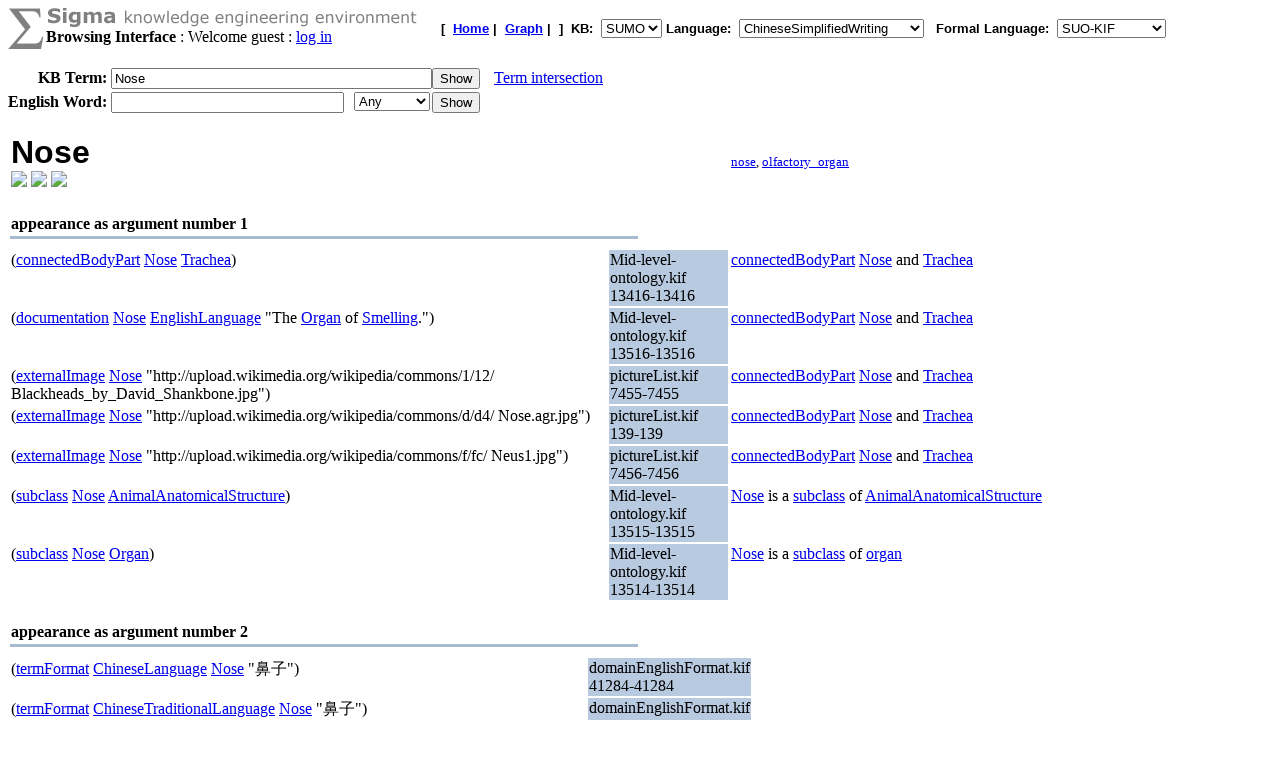

--- FILE ---
content_type: text/html;charset=UTF-8
request_url: https://sigma.ontologyportal.org:8443/sigma/Browse.jsp?lang=ChineseSimplifiedWriting&kb=SUMO&term=Nose
body_size: 46583
content:

<!DOCTYPE html
   PUBLIC "-//W3C//DTD XHTML 1.0 Transitional//EN"
   "https://www.w3.org/TR/xhtml1/DTD/xhtml1-transitional.dtd">
<meta http-equiv="Content-Type" content="text/html; charset=iso-8859-1" />
<html xmlns="https://www.w3.org/1999/xhtml" lang="en-US" xml:lang="en-US">



<html>
<head><title>Nose - Sigma Knowledge base Browser</title></head>
<body bgcolor="#FFFFFF">





<!-- show KB header and KB search input -->



<form action="Browse.jsp">
    
    



<TABLE width="95%" cellspacing="0" cellpadding="0">
  <TR>
      <TD align="left" valign="top"><img src="pixmaps/sigmaSymbol-gray.gif"></TD>
      <TD align="left" valign="top">
        <img src="pixmaps/logoText-gray.gif"><br>
        <B>Browsing Interface</B>
         : Welcome guest : <a href="login.html">log in</a>
        
      </TD>
      <TD valign="bottom"></TD>
      <TD>
        <font FACE="Arial, Helvetica" SIZE=-1><b>[&nbsp;
        <A href="KBs.jsp"><b>Home</b></A>&nbsp;|&nbsp
<A href="Graph.jsp?kb=SUMO&term=Nose&inst=inst&lang=ChineseSimplifiedWriting"><B>Graph</B></A>&nbsp;|&nbsp

        ]&nbsp;
        <b>KB:&nbsp;
<select name=kb>
  <option value='SUMO' selected='yes'>SUMO</option>
</select>


        </b>
        <b>Language:&nbsp;
        <form method="get" action="Browse.jsp" style="display:inline;">
            <select name=lang onchange='this.form.submit()' >
  <option value='ChineseLanguage'>ChineseLanguage</option><option value='ChinesePinyinWriting'>ChinesePinyinWriting</option><option value='ChineseSimplifiedWriting' selected='yes'>ChineseSimplifiedWriting</option><option value='ChineseTraditionalLanguage'>ChineseTraditionalLanguage</option><option value='EnglishLanguage'>EnglishLanguage</option><option value='FrenchLanguage'>FrenchLanguage</option><option value='GermanLanguage'>GermanLanguage</option><option value='Hindi'>Hindi</option><option value='ItalianLanguage'>ItalianLanguage</option><option value='JapaneseLanguage'>JapaneseLanguage</option><option value='PortugueseLanguage'>PortugueseLanguage</option><option value='SpanishLanguage'>SpanishLanguage</option><option value='SwedishLanguage'>SwedishLanguage</option><option value='cb'>cb</option><option value='cz'>cz</option><option value='de'>de</option><option value='hi'>hi</option><option value='ro'>ro</option><option value='sv'>sv</option><option value='tg'>tg</option>
</select>

            <input type="hidden" name="kb" value="SUMO" />
        </form>
        </b>&nbsp;
        <b>Formal Language:&nbsp;
        <form method="get" action="Browse.jsp" style="display:inline;">
            <select name=flang onchange='this.form.submit()' >
  <option value='OWL'>OWL</option><option value='SUO-KIF' selected='yes'>SUO-KIF</option><option value='TPTP'>TPTP</option><option value='traditionalLogic'>traditionalLogic</option>
</select>

            <input type="hidden" name="kb" value="SUMO" />
        </form>
      <br>
      </td>
  </TR>
</TABLE>

  <table cellspacing="0" cellpadding="0">
      <tr>
          <td align="right"><b>KB Term:&nbsp;</b></td>
          <td align="left" valign="top" colspan="2">
              <input type="text" size="38"  name="term" value="Nose">
          </td>
          <td align="left" valign="top">
              <input type="submit" value="Show">
              <img src="pixmaps/1pixel.gif" width="10"><a href="Intersect.jsp?kb=SUMO&lang=ChineseSimplifiedWriting&flang=SUO-KIF&term1=Nose">Term intersection</a>              
          </td>
         <br> 
      </tr>
      <tr>
          <td><img src="pixmaps/1pixel.gif" height="3"></td>
      </tr>
</form>

<!-- show WordNet search input -->
<form method="GET" action="WordNet.jsp">
  <tr>
      <td align="right"><b>English Word:&nbsp;</b></td>
        <input type="hidden" name="simple" value=null>
        <input type="hidden" name="kb" value=SUMO>
        <input type="hidden" name="lang" value=ChineseSimplifiedWriting>
        <input type="hidden" name="flang" value=SUO-KIF>      
      <td align="left" valign="top">
          <input type="text" size="27" name="word">
          <img src="pixmaps/1pixel.gif" width="3"></td>
      <td align="left" valign="top">
          <select name="POS">
              <option selected value="0">Any
              <option  value="1">Noun
              <option  value="2">Verb
              <option  value="3">Adjective
              <option  value="4">Adverb
          </select>
      </td>
      <td align="left" valign="top">
          <input type="submit" value="Show">
      </td>
  </tr>
  </table>
</form>


<br>
 <title>Sigma KEE - Nose</title>
<table width="95%"><tr><td width="50%"><font face="Arial,helvetica" size="+3"><b>Nose</b></font><br><a href="http://upload.wikimedia.org/wikipedia/commons/d/d4/Nose.agr.jpg"><img width="100" src="http://upload.wikimedia.org/wikipedia/commons/d/d4/Nose.agr.jpg"></a>
<a href="http://upload.wikimedia.org/wikipedia/commons/1/12/Blackheads_by_David_Shankbone.jpg"><img width="100" src="http://upload.wikimedia.org/wikipedia/commons/1/12/Blackheads_by_David_Shankbone.jpg"></a>
<a href="http://upload.wikimedia.org/wikipedia/commons/f/fc/Neus1.jpg"><img width="100" src="http://upload.wikimedia.org/wikipedia/commons/f/fc/Neus1.jpg"></a>
</td><td width="10%"><img src="pixmaps/1pixel.gif" width="1" height="1" border="0"></td><td width="40%"><small><a href="WordNet.jsp?word=nose&POS=1&kb=SUMO&synset=05598147">nose</a>, <a href="WordNet.jsp?word=olfactory_organ&POS=1&kb=SUMO&synset=05598147">olfactory_organ</a></small></td></tr></table>
</b></font></td></tr></table>
<div><br><table align="left" width="50%">
  <tr>
    <td align="left" valign="bottom">
      <b>appearance as argument number 1</b>
    </td>
  </tr>
  <tr>
    <td bgcolor="#A8BACF">
      <img src="pixmaps/1pixel.gif" alt="-------------------------" width="1" height="1">
    </td>
  </tr>
</table>
<br><br>
<table width="95%"><tr><td width="50%" valign="top">(<a href="https://sigma.ontologyportal.org:8443/sigma/Browse.jsp?lang=EnglishLanguage&flang=SUO-KIF&kb=SUMO&term=connectedBodyPart">connectedBodyPart</a> <a href="https://sigma.ontologyportal.org:8443/sigma/Browse.jsp?lang=EnglishLanguage&flang=SUO-KIF&kb=SUMO&term=Nose">Nose</a> <a href="https://sigma.ontologyportal.org:8443/sigma/Browse.jsp?lang=EnglishLanguage&flang=SUO-KIF&kb=SUMO&term=Trachea">Trachea</a>)</td>
<td width="10%" valign="top" bgcolor="#B8CADF">Mid-level-ontology.kif 13416-13416</a></td>
<td width="40%" valign="top"><a href="https://sigma.ontologyportal.org:8443/sigma/Browse.jsp?lang=EnglishLanguage&flang=SUO-KIF&kb=SUMO&term=connectedBodyPart">connectedBodyPart</a> <a href="https://sigma.ontologyportal.org:8443/sigma/Browse.jsp?lang=EnglishLanguage&flang=SUO-KIF&kb=SUMO&term=Nose">Nose</a> and <a href="https://sigma.ontologyportal.org:8443/sigma/Browse.jsp?lang=EnglishLanguage&flang=SUO-KIF&kb=SUMO&term=Trachea">Trachea</a></td></tr>
<tr><td width="50%" valign="top">(<a href="https://sigma.ontologyportal.org:8443/sigma/Browse.jsp?lang=EnglishLanguage&flang=SUO-KIF&kb=SUMO&term=documentation">documentation</a> <a href="https://sigma.ontologyportal.org:8443/sigma/Browse.jsp?lang=EnglishLanguage&flang=SUO-KIF&kb=SUMO&term=Nose">Nose</a> <a href="https://sigma.ontologyportal.org:8443/sigma/Browse.jsp?lang=EnglishLanguage&flang=SUO-KIF&kb=SUMO&term=EnglishLanguage">EnglishLanguage</a> "The <a href="https://sigma.ontologyportal.org:8443/sigma/Browse.jsp?lang=EnglishLanguage&flang=SUO-KIF&kb=SUMO&term=Organ">Organ</a> of <a href="https://sigma.ontologyportal.org:8443/sigma/Browse.jsp?lang=EnglishLanguage&flang=SUO-KIF&kb=SUMO&term=Smelling">Smelling</a>.")</td>
<td width="10%" valign="top" bgcolor="#B8CADF">Mid-level-ontology.kif 13516-13516</a></td>
<td width="40%" valign="top"><a href="https://sigma.ontologyportal.org:8443/sigma/Browse.jsp?lang=EnglishLanguage&flang=SUO-KIF&kb=SUMO&term=connectedBodyPart">connectedBodyPart</a> <a href="https://sigma.ontologyportal.org:8443/sigma/Browse.jsp?lang=EnglishLanguage&flang=SUO-KIF&kb=SUMO&term=Nose">Nose</a> and <a href="https://sigma.ontologyportal.org:8443/sigma/Browse.jsp?lang=EnglishLanguage&flang=SUO-KIF&kb=SUMO&term=Trachea">Trachea</a></td></tr>
<tr><td width="50%" valign="top">(<a href="https://sigma.ontologyportal.org:8443/sigma/Browse.jsp?lang=EnglishLanguage&flang=SUO-KIF&kb=SUMO&term=externalImage">externalImage</a> <a href="https://sigma.ontologyportal.org:8443/sigma/Browse.jsp?lang=EnglishLanguage&flang=SUO-KIF&kb=SUMO&term=Nose">Nose</a> "http://upload.wikimedia.org/wikipedia/commons/1/12/ Blackheads_by_David_Shankbone.jpg")</td>
<td width="10%" valign="top" bgcolor="#B8CADF">pictureList.kif 7455-7455</a></td>
<td width="40%" valign="top"><a href="https://sigma.ontologyportal.org:8443/sigma/Browse.jsp?lang=EnglishLanguage&flang=SUO-KIF&kb=SUMO&term=connectedBodyPart">connectedBodyPart</a> <a href="https://sigma.ontologyportal.org:8443/sigma/Browse.jsp?lang=EnglishLanguage&flang=SUO-KIF&kb=SUMO&term=Nose">Nose</a> and <a href="https://sigma.ontologyportal.org:8443/sigma/Browse.jsp?lang=EnglishLanguage&flang=SUO-KIF&kb=SUMO&term=Trachea">Trachea</a></td></tr>
<tr><td width="50%" valign="top">(<a href="https://sigma.ontologyportal.org:8443/sigma/Browse.jsp?lang=EnglishLanguage&flang=SUO-KIF&kb=SUMO&term=externalImage">externalImage</a> <a href="https://sigma.ontologyportal.org:8443/sigma/Browse.jsp?lang=EnglishLanguage&flang=SUO-KIF&kb=SUMO&term=Nose">Nose</a> "http://upload.wikimedia.org/wikipedia/commons/d/d4/ Nose.agr.jpg")</td>
<td width="10%" valign="top" bgcolor="#B8CADF">pictureList.kif 139-139</a></td>
<td width="40%" valign="top"><a href="https://sigma.ontologyportal.org:8443/sigma/Browse.jsp?lang=EnglishLanguage&flang=SUO-KIF&kb=SUMO&term=connectedBodyPart">connectedBodyPart</a> <a href="https://sigma.ontologyportal.org:8443/sigma/Browse.jsp?lang=EnglishLanguage&flang=SUO-KIF&kb=SUMO&term=Nose">Nose</a> and <a href="https://sigma.ontologyportal.org:8443/sigma/Browse.jsp?lang=EnglishLanguage&flang=SUO-KIF&kb=SUMO&term=Trachea">Trachea</a></td></tr>
<tr><td width="50%" valign="top">(<a href="https://sigma.ontologyportal.org:8443/sigma/Browse.jsp?lang=EnglishLanguage&flang=SUO-KIF&kb=SUMO&term=externalImage">externalImage</a> <a href="https://sigma.ontologyportal.org:8443/sigma/Browse.jsp?lang=EnglishLanguage&flang=SUO-KIF&kb=SUMO&term=Nose">Nose</a> "http://upload.wikimedia.org/wikipedia/commons/f/fc/ Neus1.jpg")</td>
<td width="10%" valign="top" bgcolor="#B8CADF">pictureList.kif 7456-7456</a></td>
<td width="40%" valign="top"><a href="https://sigma.ontologyportal.org:8443/sigma/Browse.jsp?lang=EnglishLanguage&flang=SUO-KIF&kb=SUMO&term=connectedBodyPart">connectedBodyPart</a> <a href="https://sigma.ontologyportal.org:8443/sigma/Browse.jsp?lang=EnglishLanguage&flang=SUO-KIF&kb=SUMO&term=Nose">Nose</a> and <a href="https://sigma.ontologyportal.org:8443/sigma/Browse.jsp?lang=EnglishLanguage&flang=SUO-KIF&kb=SUMO&term=Trachea">Trachea</a></td></tr>
<tr><td width="50%" valign="top">(<a href="https://sigma.ontologyportal.org:8443/sigma/Browse.jsp?lang=EnglishLanguage&flang=SUO-KIF&kb=SUMO&term=subclass">subclass</a> <a href="https://sigma.ontologyportal.org:8443/sigma/Browse.jsp?lang=EnglishLanguage&flang=SUO-KIF&kb=SUMO&term=Nose">Nose</a> <a href="https://sigma.ontologyportal.org:8443/sigma/Browse.jsp?lang=EnglishLanguage&flang=SUO-KIF&kb=SUMO&term=AnimalAnatomicalStructure">AnimalAnatomicalStructure</a>)</td>
<td width="10%" valign="top" bgcolor="#B8CADF">Mid-level-ontology.kif 13515-13515</a></td>
<td width="40%" valign="top"><a href="https://sigma.ontologyportal.org:8443/sigma/Browse.jsp?lang=EnglishLanguage&flang=SUO-KIF&kb=SUMO&term=Nose">Nose</a> is a <a href="https://sigma.ontologyportal.org:8443/sigma/Browse.jsp?lang=EnglishLanguage&flang=SUO-KIF&kb=SUMO&term=subclass">subclass</a> of <a href="https://sigma.ontologyportal.org:8443/sigma/Browse.jsp?lang=EnglishLanguage&flang=SUO-KIF&kb=SUMO&term=AnimalAnatomicalStructure">AnimalAnatomicalStructure</a></td></tr>
<tr><td width="50%" valign="top">(<a href="https://sigma.ontologyportal.org:8443/sigma/Browse.jsp?lang=EnglishLanguage&flang=SUO-KIF&kb=SUMO&term=subclass">subclass</a> <a href="https://sigma.ontologyportal.org:8443/sigma/Browse.jsp?lang=EnglishLanguage&flang=SUO-KIF&kb=SUMO&term=Nose">Nose</a> <a href="https://sigma.ontologyportal.org:8443/sigma/Browse.jsp?lang=EnglishLanguage&flang=SUO-KIF&kb=SUMO&term=Organ">Organ</a>)</td>
<td width="10%" valign="top" bgcolor="#B8CADF">Mid-level-ontology.kif 13514-13514</a></td>
<td width="40%" valign="top"><a href="https://sigma.ontologyportal.org:8443/sigma/Browse.jsp?lang=EnglishLanguage&flang=SUO-KIF&kb=SUMO&term=Nose">Nose</a> is a <a href="https://sigma.ontologyportal.org:8443/sigma/Browse.jsp?lang=EnglishLanguage&flang=SUO-KIF&kb=SUMO&term=subclass">subclass</a> of <a href="https://sigma.ontologyportal.org:8443/sigma/Browse.jsp?lang=EnglishLanguage&flang=SUO-KIF&kb=SUMO&term=Organ">organ</a></td></tr>
</table>
<div><br><table align="left" width="50%">
  <tr>
    <td align="left" valign="bottom">
      <b>appearance as argument number 2</b>
    </td>
  </tr>
  <tr>
    <td bgcolor="#A8BACF">
      <img src="pixmaps/1pixel.gif" alt="-------------------------" width="1" height="1">
    </td>
  </tr>
</table>
<br><br>
<table width="95%"><tr><td width="50%" valign="top">(<a href="https://sigma.ontologyportal.org:8443/sigma/Browse.jsp?lang=EnglishLanguage&flang=SUO-KIF&kb=SUMO&term=termFormat">termFormat</a> <a href="https://sigma.ontologyportal.org:8443/sigma/Browse.jsp?lang=EnglishLanguage&flang=SUO-KIF&kb=SUMO&term=ChineseLanguage">ChineseLanguage</a> <a href="https://sigma.ontologyportal.org:8443/sigma/Browse.jsp?lang=EnglishLanguage&flang=SUO-KIF&kb=SUMO&term=Nose">Nose</a> "鼻子")</td>
<td width="10%" valign="top" bgcolor="#B8CADF">domainEnglishFormat.kif 41284-41284</a></td>
<td width="40%" valign="top"></td></tr>
<tr><td width="50%" valign="top">(<a href="https://sigma.ontologyportal.org:8443/sigma/Browse.jsp?lang=EnglishLanguage&flang=SUO-KIF&kb=SUMO&term=termFormat">termFormat</a> <a href="https://sigma.ontologyportal.org:8443/sigma/Browse.jsp?lang=EnglishLanguage&flang=SUO-KIF&kb=SUMO&term=ChineseTraditionalLanguage">ChineseTraditionalLanguage</a> <a href="https://sigma.ontologyportal.org:8443/sigma/Browse.jsp?lang=EnglishLanguage&flang=SUO-KIF&kb=SUMO&term=Nose">Nose</a> "鼻子")</td>
<td width="10%" valign="top" bgcolor="#B8CADF">domainEnglishFormat.kif 41283-41283</a></td>
<td width="40%" valign="top"></td></tr>
<tr><td width="50%" valign="top">(<a href="https://sigma.ontologyportal.org:8443/sigma/Browse.jsp?lang=EnglishLanguage&flang=SUO-KIF&kb=SUMO&term=termFormat">termFormat</a> <a href="https://sigma.ontologyportal.org:8443/sigma/Browse.jsp?lang=EnglishLanguage&flang=SUO-KIF&kb=SUMO&term=EnglishLanguage">EnglishLanguage</a> <a href="https://sigma.ontologyportal.org:8443/sigma/Browse.jsp?lang=EnglishLanguage&flang=SUO-KIF&kb=SUMO&term=Nose">Nose</a> "nose")</td>
<td width="10%" valign="top" bgcolor="#B8CADF">domainEnglishFormat.kif 41282-41282</a></td>
<td width="40%" valign="top"></td></tr>
</table>
<div><br><table align="left" width="50%">
  <tr>
    <td align="left" valign="bottom">
      <b>antecedent</b>
    </td>
  </tr>
  <tr>
    <td bgcolor="#A8BACF">
      <img src="pixmaps/1pixel.gif" alt="-------------------------" width="1" height="1">
    </td>
  </tr>
</table>
<br><br>
<table width="95%"><tr><td width="50%" valign="top">(=><br>
&nbsp;&nbsp;&nbsp;&nbsp;(<a href="https://sigma.ontologyportal.org:8443/sigma/Browse.jsp?lang=EnglishLanguage&flang=SUO-KIF&kb=SUMO&term=instance">instance</a> ?NOSE <a href="https://sigma.ontologyportal.org:8443/sigma/Browse.jsp?lang=EnglishLanguage&flang=SUO-KIF&kb=SUMO&term=Nose">Nose</a>)<br>
&nbsp;&nbsp;&nbsp;&nbsp;(<a href="https://sigma.ontologyportal.org:8443/sigma/Browse.jsp?lang=EnglishLanguage&flang=SUO-KIF&kb=SUMO&term=capability">capability</a> <a href="https://sigma.ontologyportal.org:8443/sigma/Browse.jsp?lang=EnglishLanguage&flang=SUO-KIF&kb=SUMO&term=Smelling">Smelling</a> <a href="https://sigma.ontologyportal.org:8443/sigma/Browse.jsp?lang=EnglishLanguage&flang=SUO-KIF&kb=SUMO&term=instrument">instrument</a> ?NOSE))</td>
<td width="10%" valign="top" bgcolor="#B8CADF">Mid-level-ontology.kif 13518-13520</a></td>
<td width="40%" valign="top"><ul><li>If <a href="https://sigma.ontologyportal.org:8443/sigma/Browse.jsp?lang=EnglishLanguage&flang=SUO-KIF&kb=SUMO&term=Object">an object</a> is an <a href="https://sigma.ontologyportal.org:8443/sigma/Browse.jsp?lang=EnglishLanguage&flang=SUO-KIF&kb=SUMO&term=instance">instance</a> of <a href="https://sigma.ontologyportal.org:8443/sigma/Browse.jsp?lang=EnglishLanguage&flang=SUO-KIF&kb=SUMO&term=Nose">Nose</a>,</li><li>then <a href="https://sigma.ontologyportal.org:8443/sigma/Browse.jsp?lang=EnglishLanguage&flang=SUO-KIF&kb=SUMO&term=Object">the object</a> is <a href="https://sigma.ontologyportal.org:8443/sigma/Browse.jsp?lang=EnglishLanguage&flang=SUO-KIF&kb=SUMO&term=capability">capable</a> of doing <a href="https://sigma.ontologyportal.org:8443/sigma/Browse.jsp?lang=EnglishLanguage&flang=SUO-KIF&kb=SUMO&term=Smelling">smelling</a> as a <a href="https://sigma.ontologyportal.org:8443/sigma/Browse.jsp?lang=EnglishLanguage&flang=SUO-KIF&kb=SUMO&term=instrument">instrument</a></li></ul></td></tr>
<tr><td width="50%" valign="top">(=><br>
&nbsp;&nbsp;&nbsp;&nbsp;(<a href="https://sigma.ontologyportal.org:8443/sigma/Browse.jsp?lang=EnglishLanguage&flang=SUO-KIF&kb=SUMO&term=instance">instance</a> ?NOSE <a href="https://sigma.ontologyportal.org:8443/sigma/Browse.jsp?lang=EnglishLanguage&flang=SUO-KIF&kb=SUMO&term=Nose">Nose</a>)<br>
&nbsp;&nbsp;&nbsp;&nbsp;(<a href="https://sigma.ontologyportal.org:8443/sigma/Browse.jsp?lang=EnglishLanguage&flang=SUO-KIF&kb=SUMO&term=exists">exists</a> (?FACE)<br>
&nbsp;&nbsp;&nbsp;&nbsp;&nbsp;&nbsp;&nbsp;&nbsp;(<a href="https://sigma.ontologyportal.org:8443/sigma/Browse.jsp?lang=EnglishLanguage&flang=SUO-KIF&kb=SUMO&term=and">and</a><br>
&nbsp;&nbsp;&nbsp;&nbsp;&nbsp;&nbsp;&nbsp;&nbsp;&nbsp;&nbsp;&nbsp;&nbsp;(<a href="https://sigma.ontologyportal.org:8443/sigma/Browse.jsp?lang=EnglishLanguage&flang=SUO-KIF&kb=SUMO&term=instance">instance</a> ?FACE <a href="https://sigma.ontologyportal.org:8443/sigma/Browse.jsp?lang=EnglishLanguage&flang=SUO-KIF&kb=SUMO&term=Face">Face</a>)<br>
&nbsp;&nbsp;&nbsp;&nbsp;&nbsp;&nbsp;&nbsp;&nbsp;&nbsp;&nbsp;&nbsp;&nbsp;(<a href="https://sigma.ontologyportal.org:8443/sigma/Browse.jsp?lang=EnglishLanguage&flang=SUO-KIF&kb=SUMO&term=part">part</a> ?NOSE ?FACE))))</td>
<td width="10%" valign="top" bgcolor="#B8CADF">Mid-level-ontology.kif 13522-13527</a></td>
<td width="40%" valign="top"><ul><li>If <a href="https://sigma.ontologyportal.org:8443/sigma/Browse.jsp?lang=EnglishLanguage&flang=SUO-KIF&kb=SUMO&term=Object">an object</a> is an <a href="https://sigma.ontologyportal.org:8443/sigma/Browse.jsp?lang=EnglishLanguage&flang=SUO-KIF&kb=SUMO&term=instance">instance</a> of <a href="https://sigma.ontologyportal.org:8443/sigma/Browse.jsp?lang=EnglishLanguage&flang=SUO-KIF&kb=SUMO&term=Nose">Nose</a>,</li><li>then there exists <a href="https://sigma.ontologyportal.org:8443/sigma/Browse.jsp?lang=EnglishLanguage&flang=SUO-KIF&kb=SUMO&term=Object">another object</a> such that <a href="https://sigma.ontologyportal.org:8443/sigma/Browse.jsp?lang=EnglishLanguage&flang=SUO-KIF&kb=SUMO&term=Object">the other object</a> is an <a href="https://sigma.ontologyportal.org:8443/sigma/Browse.jsp?lang=EnglishLanguage&flang=SUO-KIF&kb=SUMO&term=instance">instance</a> of <a href="https://sigma.ontologyportal.org:8443/sigma/Browse.jsp?lang=EnglishLanguage&flang=SUO-KIF&kb=SUMO&term=Face">Face</a> and <a href="https://sigma.ontologyportal.org:8443/sigma/Browse.jsp?lang=EnglishLanguage&flang=SUO-KIF&kb=SUMO&term=Object">the object</a> is a <a href="https://sigma.ontologyportal.org:8443/sigma/Browse.jsp?lang=EnglishLanguage&flang=SUO-KIF&kb=SUMO&term=part">part</a> of <a href="https://sigma.ontologyportal.org:8443/sigma/Browse.jsp?lang=EnglishLanguage&flang=SUO-KIF&kb=SUMO&term=Object">the other object</a></li></ul></td></tr>
<tr><td width="50%" valign="top">(=><br>
&nbsp;&nbsp;&nbsp;&nbsp;(<a href="https://sigma.ontologyportal.org:8443/sigma/Browse.jsp?lang=EnglishLanguage&flang=SUO-KIF&kb=SUMO&term=instance">instance</a> ?NOSE <a href="https://sigma.ontologyportal.org:8443/sigma/Browse.jsp?lang=EnglishLanguage&flang=SUO-KIF&kb=SUMO&term=Nose">Nose</a>)<br>
&nbsp;&nbsp;&nbsp;&nbsp;(<a href="https://sigma.ontologyportal.org:8443/sigma/Browse.jsp?lang=EnglishLanguage&flang=SUO-KIF&kb=SUMO&term=exists">exists</a> (?N1 ?N2)<br>
&nbsp;&nbsp;&nbsp;&nbsp;&nbsp;&nbsp;&nbsp;&nbsp;(<a href="https://sigma.ontologyportal.org:8443/sigma/Browse.jsp?lang=EnglishLanguage&flang=SUO-KIF&kb=SUMO&term=and">and</a><br>
&nbsp;&nbsp;&nbsp;&nbsp;&nbsp;&nbsp;&nbsp;&nbsp;&nbsp;&nbsp;&nbsp;&nbsp;(<a href="https://sigma.ontologyportal.org:8443/sigma/Browse.jsp?lang=EnglishLanguage&flang=SUO-KIF&kb=SUMO&term=instance">instance</a> ?N1 <a href="https://sigma.ontologyportal.org:8443/sigma/Browse.jsp?lang=EnglishLanguage&flang=SUO-KIF&kb=SUMO&term=Nostril">Nostril</a>)<br>
&nbsp;&nbsp;&nbsp;&nbsp;&nbsp;&nbsp;&nbsp;&nbsp;&nbsp;&nbsp;&nbsp;&nbsp;(<a href="https://sigma.ontologyportal.org:8443/sigma/Browse.jsp?lang=EnglishLanguage&flang=SUO-KIF&kb=SUMO&term=instance">instance</a> ?N2 <a href="https://sigma.ontologyportal.org:8443/sigma/Browse.jsp?lang=EnglishLanguage&flang=SUO-KIF&kb=SUMO&term=Nostril">Nostril</a>)<br>
&nbsp;&nbsp;&nbsp;&nbsp;&nbsp;&nbsp;&nbsp;&nbsp;&nbsp;&nbsp;&nbsp;&nbsp;(<a href="https://sigma.ontologyportal.org:8443/sigma/Browse.jsp?lang=EnglishLanguage&flang=SUO-KIF&kb=SUMO&term=not">not</a><br>
&nbsp;&nbsp;&nbsp;&nbsp;&nbsp;&nbsp;&nbsp;&nbsp;&nbsp;&nbsp;&nbsp;&nbsp;&nbsp;&nbsp;&nbsp;&nbsp;(<a href="https://sigma.ontologyportal.org:8443/sigma/Browse.jsp?lang=EnglishLanguage&flang=SUO-KIF&kb=SUMO&term=equal">equal</a> ?N1 ?N2))<br>
&nbsp;&nbsp;&nbsp;&nbsp;&nbsp;&nbsp;&nbsp;&nbsp;&nbsp;&nbsp;&nbsp;&nbsp;(<a href="https://sigma.ontologyportal.org:8443/sigma/Browse.jsp?lang=EnglishLanguage&flang=SUO-KIF&kb=SUMO&term=connected">connected</a> ?N1 ?NOSE)<br>
&nbsp;&nbsp;&nbsp;&nbsp;&nbsp;&nbsp;&nbsp;&nbsp;&nbsp;&nbsp;&nbsp;&nbsp;(<a href="https://sigma.ontologyportal.org:8443/sigma/Browse.jsp?lang=EnglishLanguage&flang=SUO-KIF&kb=SUMO&term=connected">connected</a> ?N2 ?NOSE))))</td>
<td width="10%" valign="top" bgcolor="#B8CADF">Mid-level-ontology.kif 12642-12650</a></td>
<td width="40%" valign="top"><ul><li>If <a href="https://sigma.ontologyportal.org:8443/sigma/Browse.jsp?lang=EnglishLanguage&flang=SUO-KIF&kb=SUMO&term=Object">an object</a> is an <a href="https://sigma.ontologyportal.org:8443/sigma/Browse.jsp?lang=EnglishLanguage&flang=SUO-KIF&kb=SUMO&term=instance">instance</a> of <a href="https://sigma.ontologyportal.org:8443/sigma/Browse.jsp?lang=EnglishLanguage&flang=SUO-KIF&kb=SUMO&term=Nose">Nose</a>,</li><li>then there exist <a href="https://sigma.ontologyportal.org:8443/sigma/Browse.jsp?lang=EnglishLanguage&flang=SUO-KIF&kb=SUMO&term=Object">another object</a> and <a href="https://sigma.ontologyportal.org:8443/sigma/Browse.jsp?lang=EnglishLanguage&flang=SUO-KIF&kb=SUMO&term=Object">a third object</a> such that <a href="https://sigma.ontologyportal.org:8443/sigma/Browse.jsp?lang=EnglishLanguage&flang=SUO-KIF&kb=SUMO&term=Object">the other object</a> is an <a href="https://sigma.ontologyportal.org:8443/sigma/Browse.jsp?lang=EnglishLanguage&flang=SUO-KIF&kb=SUMO&term=instance">instance</a> of <a href="https://sigma.ontologyportal.org:8443/sigma/Browse.jsp?lang=EnglishLanguage&flang=SUO-KIF&kb=SUMO&term=Nostril">Nostril</a> and <a href="https://sigma.ontologyportal.org:8443/sigma/Browse.jsp?lang=EnglishLanguage&flang=SUO-KIF&kb=SUMO&term=Object">the third object</a> is an <a href="https://sigma.ontologyportal.org:8443/sigma/Browse.jsp?lang=EnglishLanguage&flang=SUO-KIF&kb=SUMO&term=instance">instance</a> of <a href="https://sigma.ontologyportal.org:8443/sigma/Browse.jsp?lang=EnglishLanguage&flang=SUO-KIF&kb=SUMO&term=Nostril">Nostril</a> and <a href="https://sigma.ontologyportal.org:8443/sigma/Browse.jsp?lang=EnglishLanguage&flang=SUO-KIF&kb=SUMO&term=equal">equal</a> <a href="https://sigma.ontologyportal.org:8443/sigma/Browse.jsp?lang=EnglishLanguage&flang=SUO-KIF&kb=SUMO&term=Object">the other object</a> and <a href="https://sigma.ontologyportal.org:8443/sigma/Browse.jsp?lang=EnglishLanguage&flang=SUO-KIF&kb=SUMO&term=Object">the third object</a> and <a href="https://sigma.ontologyportal.org:8443/sigma/Browse.jsp?lang=EnglishLanguage&flang=SUO-KIF&kb=SUMO&term=Object">the other object</a> is <a href="https://sigma.ontologyportal.org:8443/sigma/Browse.jsp?lang=EnglishLanguage&flang=SUO-KIF&kb=SUMO&term=connected">connected</a> to <a href="https://sigma.ontologyportal.org:8443/sigma/Browse.jsp?lang=EnglishLanguage&flang=SUO-KIF&kb=SUMO&term=Object">the object</a> and <a href="https://sigma.ontologyportal.org:8443/sigma/Browse.jsp?lang=EnglishLanguage&flang=SUO-KIF&kb=SUMO&term=Object">the third object</a> is <a href="https://sigma.ontologyportal.org:8443/sigma/Browse.jsp?lang=EnglishLanguage&flang=SUO-KIF&kb=SUMO&term=connected">connected</a> to <a href="https://sigma.ontologyportal.org:8443/sigma/Browse.jsp?lang=EnglishLanguage&flang=SUO-KIF&kb=SUMO&term=Object">the object</a></li></ul></td></tr>
</table>
<div><br><table align="left" width="50%">
  <tr>
    <td align="left" valign="bottom">
      <b>consequent</b>
    </td>
  </tr>
  <tr>
    <td bgcolor="#A8BACF">
      <img src="pixmaps/1pixel.gif" alt="-------------------------" width="1" height="1">
    </td>
  </tr>
</table>
<br><br>
<table width="95%"><tr><td width="50%" valign="top">(=><br>
&nbsp;&nbsp;&nbsp;&nbsp;(<a href="https://sigma.ontologyportal.org:8443/sigma/Browse.jsp?lang=EnglishLanguage&flang=SUO-KIF&kb=SUMO&term=and">and</a><br>
&nbsp;&nbsp;&nbsp;&nbsp;&nbsp;&nbsp;&nbsp;&nbsp;(<a href="https://sigma.ontologyportal.org:8443/sigma/Browse.jsp?lang=EnglishLanguage&flang=SUO-KIF&kb=SUMO&term=instance">instance</a> ?C <a href="https://sigma.ontologyportal.org:8443/sigma/Browse.jsp?lang=EnglishLanguage&flang=SUO-KIF&kb=SUMO&term=Sneezing">Sneezing</a>)<br>
&nbsp;&nbsp;&nbsp;&nbsp;&nbsp;&nbsp;&nbsp;&nbsp;(<a href="https://sigma.ontologyportal.org:8443/sigma/Browse.jsp?lang=EnglishLanguage&flang=SUO-KIF&kb=SUMO&term=experiencer">experiencer</a> ?C ?H))<br>
&nbsp;&nbsp;&nbsp;&nbsp;(<a href="https://sigma.ontologyportal.org:8443/sigma/Browse.jsp?lang=EnglishLanguage&flang=SUO-KIF&kb=SUMO&term=hasPurpose">hasPurpose</a> ?C<br>
&nbsp;&nbsp;&nbsp;&nbsp;&nbsp;&nbsp;&nbsp;&nbsp;(<a href="https://sigma.ontologyportal.org:8443/sigma/Browse.jsp?lang=EnglishLanguage&flang=SUO-KIF&kb=SUMO&term=exists">exists</a> (?R ?N ?NOSE ?O)<br>
&nbsp;&nbsp;&nbsp;&nbsp;&nbsp;&nbsp;&nbsp;&nbsp;&nbsp;&nbsp;&nbsp;&nbsp;(<a href="https://sigma.ontologyportal.org:8443/sigma/Browse.jsp?lang=EnglishLanguage&flang=SUO-KIF&kb=SUMO&term=and">and</a><br>
&nbsp;&nbsp;&nbsp;&nbsp;&nbsp;&nbsp;&nbsp;&nbsp;&nbsp;&nbsp;&nbsp;&nbsp;&nbsp;&nbsp;&nbsp;&nbsp;(<a href="https://sigma.ontologyportal.org:8443/sigma/Browse.jsp?lang=EnglishLanguage&flang=SUO-KIF&kb=SUMO&term=instance">instance</a> ?N <a href="https://sigma.ontologyportal.org:8443/sigma/Browse.jsp?lang=EnglishLanguage&flang=SUO-KIF&kb=SUMO&term=NasalCavity">NasalCavity</a>)<br>
&nbsp;&nbsp;&nbsp;&nbsp;&nbsp;&nbsp;&nbsp;&nbsp;&nbsp;&nbsp;&nbsp;&nbsp;&nbsp;&nbsp;&nbsp;&nbsp;(<a href="https://sigma.ontologyportal.org:8443/sigma/Browse.jsp?lang=EnglishLanguage&flang=SUO-KIF&kb=SUMO&term=instance">instance</a> ?NOSE <a href="https://sigma.ontologyportal.org:8443/sigma/Browse.jsp?lang=EnglishLanguage&flang=SUO-KIF&kb=SUMO&term=Nose">Nose</a>)<br>
&nbsp;&nbsp;&nbsp;&nbsp;&nbsp;&nbsp;&nbsp;&nbsp;&nbsp;&nbsp;&nbsp;&nbsp;&nbsp;&nbsp;&nbsp;&nbsp;(<a href="https://sigma.ontologyportal.org:8443/sigma/Browse.jsp?lang=EnglishLanguage&flang=SUO-KIF&kb=SUMO&term=equal">equal</a> ?NOSE<br>
&nbsp;&nbsp;&nbsp;&nbsp;&nbsp;&nbsp;&nbsp;&nbsp;&nbsp;&nbsp;&nbsp;&nbsp;&nbsp;&nbsp;&nbsp;&nbsp;&nbsp;&nbsp;&nbsp;&nbsp;(<a href="https://sigma.ontologyportal.org:8443/sigma/Browse.jsp?lang=EnglishLanguage&flang=SUO-KIF&kb=SUMO&term=HoleHostFn">HoleHostFn</a> ?N))<br>
&nbsp;&nbsp;&nbsp;&nbsp;&nbsp;&nbsp;&nbsp;&nbsp;&nbsp;&nbsp;&nbsp;&nbsp;&nbsp;&nbsp;&nbsp;&nbsp;(<a href="https://sigma.ontologyportal.org:8443/sigma/Browse.jsp?lang=EnglishLanguage&flang=SUO-KIF&kb=SUMO&term=instance">instance</a> ?O <a href="https://sigma.ontologyportal.org:8443/sigma/Browse.jsp?lang=EnglishLanguage&flang=SUO-KIF&kb=SUMO&term=Object">Object</a>)<br>
&nbsp;&nbsp;&nbsp;&nbsp;&nbsp;&nbsp;&nbsp;&nbsp;&nbsp;&nbsp;&nbsp;&nbsp;&nbsp;&nbsp;&nbsp;&nbsp;(<a href="https://sigma.ontologyportal.org:8443/sigma/Browse.jsp?lang=EnglishLanguage&flang=SUO-KIF&kb=SUMO&term=instance">instance</a> ?R <a href="https://sigma.ontologyportal.org:8443/sigma/Browse.jsp?lang=EnglishLanguage&flang=SUO-KIF&kb=SUMO&term=Removing">Removing</a>)<br>
&nbsp;&nbsp;&nbsp;&nbsp;&nbsp;&nbsp;&nbsp;&nbsp;&nbsp;&nbsp;&nbsp;&nbsp;&nbsp;&nbsp;&nbsp;&nbsp;(<a href="https://sigma.ontologyportal.org:8443/sigma/Browse.jsp?lang=EnglishLanguage&flang=SUO-KIF&kb=SUMO&term=part">part</a> ?NOSE ?H)<br>
&nbsp;&nbsp;&nbsp;&nbsp;&nbsp;&nbsp;&nbsp;&nbsp;&nbsp;&nbsp;&nbsp;&nbsp;&nbsp;&nbsp;&nbsp;&nbsp;(<a href="https://sigma.ontologyportal.org:8443/sigma/Browse.jsp?lang=EnglishLanguage&flang=SUO-KIF&kb=SUMO&term=objectTransferred">objectTransferred</a> ?R ?O)<br>
&nbsp;&nbsp;&nbsp;&nbsp;&nbsp;&nbsp;&nbsp;&nbsp;&nbsp;&nbsp;&nbsp;&nbsp;&nbsp;&nbsp;&nbsp;&nbsp;(<a href="https://sigma.ontologyportal.org:8443/sigma/Browse.jsp?lang=EnglishLanguage&flang=SUO-KIF&kb=SUMO&term=holdsDuring">holdsDuring</a><br>
&nbsp;&nbsp;&nbsp;&nbsp;&nbsp;&nbsp;&nbsp;&nbsp;&nbsp;&nbsp;&nbsp;&nbsp;&nbsp;&nbsp;&nbsp;&nbsp;&nbsp;&nbsp;&nbsp;&nbsp;(<a href="https://sigma.ontologyportal.org:8443/sigma/Browse.jsp?lang=EnglishLanguage&flang=SUO-KIF&kb=SUMO&term=ImmediatePastFn">ImmediatePastFn</a><br>
&nbsp;&nbsp;&nbsp;&nbsp;&nbsp;&nbsp;&nbsp;&nbsp;&nbsp;&nbsp;&nbsp;&nbsp;&nbsp;&nbsp;&nbsp;&nbsp;&nbsp;&nbsp;&nbsp;&nbsp;&nbsp;&nbsp;&nbsp;&nbsp;(<a href="https://sigma.ontologyportal.org:8443/sigma/Browse.jsp?lang=EnglishLanguage&flang=SUO-KIF&kb=SUMO&term=WhenFn">WhenFn</a> ?C))<br>
&nbsp;&nbsp;&nbsp;&nbsp;&nbsp;&nbsp;&nbsp;&nbsp;&nbsp;&nbsp;&nbsp;&nbsp;&nbsp;&nbsp;&nbsp;&nbsp;&nbsp;&nbsp;&nbsp;&nbsp;(<a href="https://sigma.ontologyportal.org:8443/sigma/Browse.jsp?lang=EnglishLanguage&flang=SUO-KIF&kb=SUMO&term=located">located</a> ?O ?N))))))</td>
<td width="10%" valign="top" bgcolor="#B8CADF">Mid-level-ontology.kif 7055-7073</a></td>
<td width="40%" valign="top"><ul><li>If <a href="https://sigma.ontologyportal.org:8443/sigma/Browse.jsp?lang=EnglishLanguage&flang=SUO-KIF&kb=SUMO&term=Process">a  process</a> is an <a href="https://sigma.ontologyportal.org:8443/sigma/Browse.jsp?lang=EnglishLanguage&flang=SUO-KIF&kb=SUMO&term=instance">instance</a> of <a href="https://sigma.ontologyportal.org:8443/sigma/Browse.jsp?lang=EnglishLanguage&flang=SUO-KIF&kb=SUMO&term=Sneezing">Sneezing</a> and <a href="https://sigma.ontologyportal.org:8443/sigma/Browse.jsp?lang=EnglishLanguage&flang=SUO-KIF&kb=SUMO&term=AutonomousAgent">an agent</a> <a href="https://sigma.ontologyportal.org:8443/sigma/Browse.jsp?lang=EnglishLanguage&flang=SUO-KIF&kb=SUMO&term=experiencer">experience</a>s <a href="https://sigma.ontologyportal.org:8443/sigma/Browse.jsp?lang=EnglishLanguage&flang=SUO-KIF&kb=SUMO&term=Process">the process</a>,</li><li>then <a href="https://sigma.ontologyportal.org:8443/sigma/Browse.jsp?lang=EnglishLanguage&flang=SUO-KIF&kb=SUMO&term=Process">the process</a> has the purpose there exist <a href="https://sigma.ontologyportal.org:8443/sigma/Browse.jsp?lang=EnglishLanguage&flang=SUO-KIF&kb=SUMO&term=Entity">an entity</a>, <a href="https://sigma.ontologyportal.org:8443/sigma/Browse.jsp?lang=EnglishLanguage&flang=SUO-KIF&kb=SUMO&term=Entity">another entity</a>,, , <a href="https://sigma.ontologyportal.org:8443/sigma/Browse.jsp?lang=EnglishLanguage&flang=SUO-KIF&kb=SUMO&term=Entity">the other entity</a>OSE and <a href="https://sigma.ontologyportal.org:8443/sigma/Browse.jsp?lang=EnglishLanguage&flang=SUO-KIF&kb=SUMO&term=Entity">a fourth entity</a> such that <a href="https://sigma.ontologyportal.org:8443/sigma/Browse.jsp?lang=EnglishLanguage&flang=SUO-KIF&kb=SUMO&term=Entity">the other entity</a> is an <a href="https://sigma.ontologyportal.org:8443/sigma/Browse.jsp?lang=EnglishLanguage&flang=SUO-KIF&kb=SUMO&term=instance">instance</a> of <a href="https://sigma.ontologyportal.org:8443/sigma/Browse.jsp?lang=EnglishLanguage&flang=SUO-KIF&kb=SUMO&term=NasalCavity">NasalCavity</a> and <a href="https://sigma.ontologyportal.org:8443/sigma/Browse.jsp?lang=EnglishLanguage&flang=SUO-KIF&kb=SUMO&term=Entity">the other entity</a>OSE is an <a href="https://sigma.ontologyportal.org:8443/sigma/Browse.jsp?lang=EnglishLanguage&flang=SUO-KIF&kb=SUMO&term=instance">instance</a> of <a href="https://sigma.ontologyportal.org:8443/sigma/Browse.jsp?lang=EnglishLanguage&flang=SUO-KIF&kb=SUMO&term=Nose">Nose</a> and <a href="https://sigma.ontologyportal.org:8443/sigma/Browse.jsp?lang=EnglishLanguage&flang=SUO-KIF&kb=SUMO&term=equal">equal</a> <a href="https://sigma.ontologyportal.org:8443/sigma/Browse.jsp?lang=EnglishLanguage&flang=SUO-KIF&kb=SUMO&term=Entity">the other entity</a>OSE and the <a href="https://sigma.ontologyportal.org:8443/sigma/Browse.jsp?lang=EnglishLanguage&flang=SUO-KIF&kb=SUMO&term=HoleHostFn">host</a> of the hole <a href="https://sigma.ontologyportal.org:8443/sigma/Browse.jsp?lang=EnglishLanguage&flang=SUO-KIF&kb=SUMO&term=Entity">the other entity</a> and <a href="https://sigma.ontologyportal.org:8443/sigma/Browse.jsp?lang=EnglishLanguage&flang=SUO-KIF&kb=SUMO&term=Entity">the fourth entity</a> is an <a href="https://sigma.ontologyportal.org:8443/sigma/Browse.jsp?lang=EnglishLanguage&flang=SUO-KIF&kb=SUMO&term=instance">instance</a> of <a href="https://sigma.ontologyportal.org:8443/sigma/Browse.jsp?lang=EnglishLanguage&flang=SUO-KIF&kb=SUMO&term=Object">object</a> and <a href="https://sigma.ontologyportal.org:8443/sigma/Browse.jsp?lang=EnglishLanguage&flang=SUO-KIF&kb=SUMO&term=Entity">the entity</a> is an <a href="https://sigma.ontologyportal.org:8443/sigma/Browse.jsp?lang=EnglishLanguage&flang=SUO-KIF&kb=SUMO&term=instance">instance</a> of <a href="https://sigma.ontologyportal.org:8443/sigma/Browse.jsp?lang=EnglishLanguage&flang=SUO-KIF&kb=SUMO&term=Removing">removing</a> and <a href="https://sigma.ontologyportal.org:8443/sigma/Browse.jsp?lang=EnglishLanguage&flang=SUO-KIF&kb=SUMO&term=Entity">the other entity</a>OSE is a <a href="https://sigma.ontologyportal.org:8443/sigma/Browse.jsp?lang=EnglishLanguage&flang=SUO-KIF&kb=SUMO&term=part">part</a> of <a href="https://sigma.ontologyportal.org:8443/sigma/Browse.jsp?lang=EnglishLanguage&flang=SUO-KIF&kb=SUMO&term=AutonomousAgent">the agent</a> and <a href="https://sigma.ontologyportal.org:8443/sigma/Browse.jsp?lang=EnglishLanguage&flang=SUO-KIF&kb=SUMO&term=objectTransferred">objectTransferred</a> <a href="https://sigma.ontologyportal.org:8443/sigma/Browse.jsp?lang=EnglishLanguage&flang=SUO-KIF&kb=SUMO&term=Entity">the entity</a> and <a href="https://sigma.ontologyportal.org:8443/sigma/Browse.jsp?lang=EnglishLanguage&flang=SUO-KIF&kb=SUMO&term=Entity">the fourth entity</a> and <a href="https://sigma.ontologyportal.org:8443/sigma/Browse.jsp?lang=EnglishLanguage&flang=SUO-KIF&kb=SUMO&term=Entity">the fourth entity</a> is <a href="https://sigma.ontologyportal.org:8443/sigma/Browse.jsp?lang=EnglishLanguage&flang=SUO-KIF&kb=SUMO&term=located">located</a> at <a href="https://sigma.ontologyportal.org:8443/sigma/Browse.jsp?lang=EnglishLanguage&flang=SUO-KIF&kb=SUMO&term=Entity">the other entity</a> holds <a href="https://sigma.ontologyportal.org:8443/sigma/Browse.jsp?lang=EnglishLanguage&flang=SUO-KIF&kb=SUMO&term=holdsDuring">during</a> immediately <a href="https://sigma.ontologyportal.org:8443/sigma/Browse.jsp?lang=EnglishLanguage&flang=SUO-KIF&kb=SUMO&term=ImmediatePastFn">before</a> the <a href="https://sigma.ontologyportal.org:8443/sigma/Browse.jsp?lang=EnglishLanguage&flang=SUO-KIF&kb=SUMO&term=WhenFn">time</a> of existence of <a href="https://sigma.ontologyportal.org:8443/sigma/Browse.jsp?lang=EnglishLanguage&flang=SUO-KIF&kb=SUMO&term=Process">the process</a></li></ul></td></tr>
<tr><td width="50%" valign="top">(=><br>
&nbsp;&nbsp;&nbsp;&nbsp;(<a href="https://sigma.ontologyportal.org:8443/sigma/Browse.jsp?lang=EnglishLanguage&flang=SUO-KIF&kb=SUMO&term=instance">instance</a> ?N <a href="https://sigma.ontologyportal.org:8443/sigma/Browse.jsp?lang=EnglishLanguage&flang=SUO-KIF&kb=SUMO&term=NasalCavity">NasalCavity</a>)<br>
&nbsp;&nbsp;&nbsp;&nbsp;(<a href="https://sigma.ontologyportal.org:8443/sigma/Browse.jsp?lang=EnglishLanguage&flang=SUO-KIF&kb=SUMO&term=exists">exists</a> (?NOSE)<br>
&nbsp;&nbsp;&nbsp;&nbsp;&nbsp;&nbsp;&nbsp;&nbsp;(<a href="https://sigma.ontologyportal.org:8443/sigma/Browse.jsp?lang=EnglishLanguage&flang=SUO-KIF&kb=SUMO&term=and">and</a><br>
&nbsp;&nbsp;&nbsp;&nbsp;&nbsp;&nbsp;&nbsp;&nbsp;&nbsp;&nbsp;&nbsp;&nbsp;(<a href="https://sigma.ontologyportal.org:8443/sigma/Browse.jsp?lang=EnglishLanguage&flang=SUO-KIF&kb=SUMO&term=instance">instance</a> ?NOSE <a href="https://sigma.ontologyportal.org:8443/sigma/Browse.jsp?lang=EnglishLanguage&flang=SUO-KIF&kb=SUMO&term=Nose">Nose</a>)<br>
&nbsp;&nbsp;&nbsp;&nbsp;&nbsp;&nbsp;&nbsp;&nbsp;&nbsp;&nbsp;&nbsp;&nbsp;(<a href="https://sigma.ontologyportal.org:8443/sigma/Browse.jsp?lang=EnglishLanguage&flang=SUO-KIF&kb=SUMO&term=equal">equal</a> ?NOSE<br>
&nbsp;&nbsp;&nbsp;&nbsp;&nbsp;&nbsp;&nbsp;&nbsp;&nbsp;&nbsp;&nbsp;&nbsp;&nbsp;&nbsp;&nbsp;&nbsp;(<a href="https://sigma.ontologyportal.org:8443/sigma/Browse.jsp?lang=EnglishLanguage&flang=SUO-KIF&kb=SUMO&term=HoleHostFn">HoleHostFn</a> ?N)))))</td>
<td width="10%" valign="top" bgcolor="#B8CADF">Mid-level-ontology.kif 7022-7028</a></td>
<td width="40%" valign="top"><ul><li>If <a href="https://sigma.ontologyportal.org:8443/sigma/Browse.jsp?lang=EnglishLanguage&flang=SUO-KIF&kb=SUMO&term=HoleRegion">a  hole</a> is an <a href="https://sigma.ontologyportal.org:8443/sigma/Browse.jsp?lang=EnglishLanguage&flang=SUO-KIF&kb=SUMO&term=instance">instance</a> of <a href="https://sigma.ontologyportal.org:8443/sigma/Browse.jsp?lang=EnglishLanguage&flang=SUO-KIF&kb=SUMO&term=NasalCavity">NasalCavity</a>,</li><li>then there exists <a href="https://sigma.ontologyportal.org:8443/sigma/Browse.jsp?lang=EnglishLanguage&flang=SUO-KIF&kb=SUMO&term=HoleRegion">the hole</a>OSE such that <a href="https://sigma.ontologyportal.org:8443/sigma/Browse.jsp?lang=EnglishLanguage&flang=SUO-KIF&kb=SUMO&term=HoleRegion">the hole</a>OSE is an <a href="https://sigma.ontologyportal.org:8443/sigma/Browse.jsp?lang=EnglishLanguage&flang=SUO-KIF&kb=SUMO&term=instance">instance</a> of <a href="https://sigma.ontologyportal.org:8443/sigma/Browse.jsp?lang=EnglishLanguage&flang=SUO-KIF&kb=SUMO&term=Nose">Nose</a> and <a href="https://sigma.ontologyportal.org:8443/sigma/Browse.jsp?lang=EnglishLanguage&flang=SUO-KIF&kb=SUMO&term=equal">equal</a> <a href="https://sigma.ontologyportal.org:8443/sigma/Browse.jsp?lang=EnglishLanguage&flang=SUO-KIF&kb=SUMO&term=HoleRegion">the hole</a>OSE and the <a href="https://sigma.ontologyportal.org:8443/sigma/Browse.jsp?lang=EnglishLanguage&flang=SUO-KIF&kb=SUMO&term=HoleHostFn">host</a> of the hole <a href="https://sigma.ontologyportal.org:8443/sigma/Browse.jsp?lang=EnglishLanguage&flang=SUO-KIF&kb=SUMO&term=HoleRegion">the hole</a></li></ul></td></tr>
<tr><td width="50%" valign="top">(=><br>
&nbsp;&nbsp;&nbsp;&nbsp;(<a href="https://sigma.ontologyportal.org:8443/sigma/Browse.jsp?lang=EnglishLanguage&flang=SUO-KIF&kb=SUMO&term=instance">instance</a> ?NOS <a href="https://sigma.ontologyportal.org:8443/sigma/Browse.jsp?lang=EnglishLanguage&flang=SUO-KIF&kb=SUMO&term=Nostril">Nostril</a>)<br>
&nbsp;&nbsp;&nbsp;&nbsp;(<a href="https://sigma.ontologyportal.org:8443/sigma/Browse.jsp?lang=EnglishLanguage&flang=SUO-KIF&kb=SUMO&term=exists">exists</a> (?N ?T)<br>
&nbsp;&nbsp;&nbsp;&nbsp;&nbsp;&nbsp;&nbsp;&nbsp;(<a href="https://sigma.ontologyportal.org:8443/sigma/Browse.jsp?lang=EnglishLanguage&flang=SUO-KIF&kb=SUMO&term=and">and</a><br>
&nbsp;&nbsp;&nbsp;&nbsp;&nbsp;&nbsp;&nbsp;&nbsp;&nbsp;&nbsp;&nbsp;&nbsp;(<a href="https://sigma.ontologyportal.org:8443/sigma/Browse.jsp?lang=EnglishLanguage&flang=SUO-KIF&kb=SUMO&term=instance">instance</a> ?N <a href="https://sigma.ontologyportal.org:8443/sigma/Browse.jsp?lang=EnglishLanguage&flang=SUO-KIF&kb=SUMO&term=Nose">Nose</a>)<br>
&nbsp;&nbsp;&nbsp;&nbsp;&nbsp;&nbsp;&nbsp;&nbsp;&nbsp;&nbsp;&nbsp;&nbsp;(<a href="https://sigma.ontologyportal.org:8443/sigma/Browse.jsp?lang=EnglishLanguage&flang=SUO-KIF&kb=SUMO&term=instance">instance</a> ?T <a href="https://sigma.ontologyportal.org:8443/sigma/Browse.jsp?lang=EnglishLanguage&flang=SUO-KIF&kb=SUMO&term=Throat">Throat</a>)<br>
&nbsp;&nbsp;&nbsp;&nbsp;&nbsp;&nbsp;&nbsp;&nbsp;&nbsp;&nbsp;&nbsp;&nbsp;(<a href="https://sigma.ontologyportal.org:8443/sigma/Browse.jsp?lang=EnglishLanguage&flang=SUO-KIF&kb=SUMO&term=connects">connects</a> ?NOS ?N ?T))))</td>
<td width="10%" valign="top" bgcolor="#B8CADF">Mid-level-ontology.kif 12652-12658</a></td>
<td width="40%" valign="top"><ul><li>If <a href="https://sigma.ontologyportal.org:8443/sigma/Browse.jsp?lang=EnglishLanguage&flang=SUO-KIF&kb=SUMO&term=Object">an object</a> is an <a href="https://sigma.ontologyportal.org:8443/sigma/Browse.jsp?lang=EnglishLanguage&flang=SUO-KIF&kb=SUMO&term=instance">instance</a> of <a href="https://sigma.ontologyportal.org:8443/sigma/Browse.jsp?lang=EnglishLanguage&flang=SUO-KIF&kb=SUMO&term=Nostril">Nostril</a>,</li><li>then there exist <a href="https://sigma.ontologyportal.org:8443/sigma/Browse.jsp?lang=EnglishLanguage&flang=SUO-KIF&kb=SUMO&term=Object">another object</a> and <a href="https://sigma.ontologyportal.org:8443/sigma/Browse.jsp?lang=EnglishLanguage&flang=SUO-KIF&kb=SUMO&term=Object">a third object</a> such that <a href="https://sigma.ontologyportal.org:8443/sigma/Browse.jsp?lang=EnglishLanguage&flang=SUO-KIF&kb=SUMO&term=Object">the other object</a> is an <a href="https://sigma.ontologyportal.org:8443/sigma/Browse.jsp?lang=EnglishLanguage&flang=SUO-KIF&kb=SUMO&term=instance">instance</a> of <a href="https://sigma.ontologyportal.org:8443/sigma/Browse.jsp?lang=EnglishLanguage&flang=SUO-KIF&kb=SUMO&term=Nose">Nose</a> and <a href="https://sigma.ontologyportal.org:8443/sigma/Browse.jsp?lang=EnglishLanguage&flang=SUO-KIF&kb=SUMO&term=Object">the third object</a> is an <a href="https://sigma.ontologyportal.org:8443/sigma/Browse.jsp?lang=EnglishLanguage&flang=SUO-KIF&kb=SUMO&term=instance">instance</a> of <a href="https://sigma.ontologyportal.org:8443/sigma/Browse.jsp?lang=EnglishLanguage&flang=SUO-KIF&kb=SUMO&term=Throat">Throat</a> and <a href="https://sigma.ontologyportal.org:8443/sigma/Browse.jsp?lang=EnglishLanguage&flang=SUO-KIF&kb=SUMO&term=Object">the object</a> <a href="https://sigma.ontologyportal.org:8443/sigma/Browse.jsp?lang=EnglishLanguage&flang=SUO-KIF&kb=SUMO&term=connects">connect</a>s <a href="https://sigma.ontologyportal.org:8443/sigma/Browse.jsp?lang=EnglishLanguage&flang=SUO-KIF&kb=SUMO&term=Object">the other object</a> and <a href="https://sigma.ontologyportal.org:8443/sigma/Browse.jsp?lang=EnglishLanguage&flang=SUO-KIF&kb=SUMO&term=Object">the third object</a></li></ul></td></tr>
</table>
<div><br><table align="left" width="50%">
  <tr>
    <td align="left" valign="bottom">
      <b>statement</b>
    </td>
  </tr>
  <tr>
    <td bgcolor="#A8BACF">
      <img src="pixmaps/1pixel.gif" alt="-------------------------" width="1" height="1">
    </td>
  </tr>
</table>
<br><br>
<table width="95%"><tr><td width="50%" valign="top">(<a href="https://sigma.ontologyportal.org:8443/sigma/Browse.jsp?lang=EnglishLanguage&flang=SUO-KIF&kb=SUMO&term=subAttribute">subAttribute</a> <a href="https://sigma.ontologyportal.org:8443/sigma/Browse.jsp?lang=EnglishLanguage&flang=SUO-KIF&kb=SUMO&term=AllergicRhinitis">AllergicRhinitis</a><br>
&nbsp;&nbsp;&nbsp;&nbsp;(<a href="https://sigma.ontologyportal.org:8443/sigma/Browse.jsp?lang=EnglishLanguage&flang=SUO-KIF&kb=SUMO&term=InflammationFn">InflammationFn</a> <a href="https://sigma.ontologyportal.org:8443/sigma/Browse.jsp?lang=EnglishLanguage&flang=SUO-KIF&kb=SUMO&term=Nose">Nose</a>))</td>
<td width="10%" valign="top" bgcolor="#B8CADF">Medicine.kif 5235-5235</a></td>
<td width="40%" valign="top"><a href="https://sigma.ontologyportal.org:8443/sigma/Browse.jsp?lang=EnglishLanguage&flang=SUO-KIF&kb=SUMO&term=AllergicRhinitis">AllergicRhinitis</a> is a <a href="https://sigma.ontologyportal.org:8443/sigma/Browse.jsp?lang=EnglishLanguage&flang=SUO-KIF&kb=SUMO&term=subAttribute">subattribute</a> of <a href="https://sigma.ontologyportal.org:8443/sigma/Browse.jsp?lang=EnglishLanguage&flang=SUO-KIF&kb=SUMO&term=InflammationFn">InflammationFn</a> <a href="https://sigma.ontologyportal.org:8443/sigma/Browse.jsp?lang=EnglishLanguage&flang=SUO-KIF&kb=SUMO&term=Nose">Nose</a></td></tr>
</table>
<p><table align="left" width="50%"><tr><td bgcolor="#A8BACF"><img src="pixmaps/1pixel.gif" width="1" height="1" border="0"></td></tr></table><br>

<small><a href="https://sigma.ontologyportal.org:8443/sigma/TreeView.jsp?lang=EnglishLanguage&flang=SUO-KIF&kb=SUMO&term=Nose">Show full definition with tree view</a></small><br>

<small><a href="https://sigma.ontologyportal.org:8443/sigma/SimpleBrowse.jsp?lang=EnglishLanguage&flang=SUO-KIF&kb=SUMO&simple=yes&term=Nose">Show simplified definition (without tree view)</a></small><br>

<small><a href="https://sigma.ontologyportal.org:8443/sigma/TreeView.jsp?lang=EnglishLanguage&flang=SUO-KIF&kb=SUMO&simple=yes&term=Nose">Show simplified definition (with tree view)</a></small><p>
<br>

<p>
<table ALIGN='LEFT' WIDTH='50%'><tr><TD BGCOLOR='#A8BACF'>
    <IMG SRC='pixmaps/1pixel.gif' width=1 height=1 border=0></TD></tr>
</table><BR>
<small><a href="https://github.com/ontologyportal/sigmakee">Sigma web home</a>&nbsp;&nbsp;&nbsp;&nbsp;&nbsp;
<a href="https://www.ontologyportal.org">Suggested Upper Merged Ontology (SUMO) web home</a></small><br>
<small>Sigma version 3.0 is <a href="http://www.gnu.org/copyleft/gpl.html">open source software</a>
produced by <a href="https://www.articulatesoftware.com">Articulate Software</a> and its partners</small><p>
</html>
</body>
</html>
